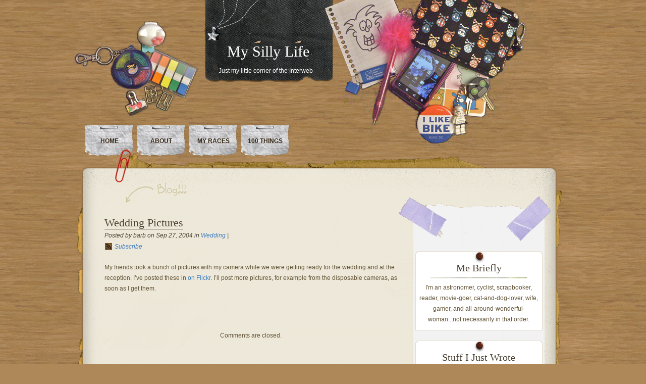

--- FILE ---
content_type: text/html; charset=UTF-8
request_url: http://www.airynothing.com/2004/09/wedding-pictures/
body_size: 7130
content:
<!DOCTYPE html PUBLIC "-//W3C//DTD XHTML 1.0 Transitional//EN" "http://www.w3.org/TR/xhtml1/DTD/xhtml1-transitional.dtd">
<html xmlns="http://www.w3.org/1999/xhtml">
<head profile="http://gmpg.org/xfn/11">
<meta http-equiv="Content-Type" content="text/html; charset=UTF-8" />

<title>My Silly Life  &raquo; Blog Archive   &raquo; Wedding Pictures</title>

<meta name="generator" content="WordPress 6.9" /> <!-- leave this for stats -->
<link rel="stylesheet" href="http://www.airynothing.com/wp-content/themes/desk-mess/style.css" type="text/css" media="screen" />

<link rel="alternate" type="application/rss+xml" title="My Silly Life RSS Feed" href="http://www.airynothing.com/feed/" />
<link rel="pingback" href="http://www.airynothing.com/xmlrpc.php" />


<meta name='robots' content='max-image-preview:large' />
<link rel="alternate" title="oEmbed (JSON)" type="application/json+oembed" href="http://www.airynothing.com/wp-json/oembed/1.0/embed?url=http%3A%2F%2Fwww.airynothing.com%2F2004%2F09%2Fwedding-pictures%2F" />
<link rel="alternate" title="oEmbed (XML)" type="text/xml+oembed" href="http://www.airynothing.com/wp-json/oembed/1.0/embed?url=http%3A%2F%2Fwww.airynothing.com%2F2004%2F09%2Fwedding-pictures%2F&#038;format=xml" />
		<!-- This site uses the Google Analytics by MonsterInsights plugin v9.11.1 - Using Analytics tracking - https://www.monsterinsights.com/ -->
		<!-- Note: MonsterInsights is not currently configured on this site. The site owner needs to authenticate with Google Analytics in the MonsterInsights settings panel. -->
					<!-- No tracking code set -->
				<!-- / Google Analytics by MonsterInsights -->
		<style id='wp-img-auto-sizes-contain-inline-css' type='text/css'>
img:is([sizes=auto i],[sizes^="auto," i]){contain-intrinsic-size:3000px 1500px}
/*# sourceURL=wp-img-auto-sizes-contain-inline-css */
</style>
<style id='wp-emoji-styles-inline-css' type='text/css'>

	img.wp-smiley, img.emoji {
		display: inline !important;
		border: none !important;
		box-shadow: none !important;
		height: 1em !important;
		width: 1em !important;
		margin: 0 0.07em !important;
		vertical-align: -0.1em !important;
		background: none !important;
		padding: 0 !important;
	}
/*# sourceURL=wp-emoji-styles-inline-css */
</style>
<style id='wp-block-library-inline-css' type='text/css'>
:root{--wp-block-synced-color:#7a00df;--wp-block-synced-color--rgb:122,0,223;--wp-bound-block-color:var(--wp-block-synced-color);--wp-editor-canvas-background:#ddd;--wp-admin-theme-color:#007cba;--wp-admin-theme-color--rgb:0,124,186;--wp-admin-theme-color-darker-10:#006ba1;--wp-admin-theme-color-darker-10--rgb:0,107,160.5;--wp-admin-theme-color-darker-20:#005a87;--wp-admin-theme-color-darker-20--rgb:0,90,135;--wp-admin-border-width-focus:2px}@media (min-resolution:192dpi){:root{--wp-admin-border-width-focus:1.5px}}.wp-element-button{cursor:pointer}:root .has-very-light-gray-background-color{background-color:#eee}:root .has-very-dark-gray-background-color{background-color:#313131}:root .has-very-light-gray-color{color:#eee}:root .has-very-dark-gray-color{color:#313131}:root .has-vivid-green-cyan-to-vivid-cyan-blue-gradient-background{background:linear-gradient(135deg,#00d084,#0693e3)}:root .has-purple-crush-gradient-background{background:linear-gradient(135deg,#34e2e4,#4721fb 50%,#ab1dfe)}:root .has-hazy-dawn-gradient-background{background:linear-gradient(135deg,#faaca8,#dad0ec)}:root .has-subdued-olive-gradient-background{background:linear-gradient(135deg,#fafae1,#67a671)}:root .has-atomic-cream-gradient-background{background:linear-gradient(135deg,#fdd79a,#004a59)}:root .has-nightshade-gradient-background{background:linear-gradient(135deg,#330968,#31cdcf)}:root .has-midnight-gradient-background{background:linear-gradient(135deg,#020381,#2874fc)}:root{--wp--preset--font-size--normal:16px;--wp--preset--font-size--huge:42px}.has-regular-font-size{font-size:1em}.has-larger-font-size{font-size:2.625em}.has-normal-font-size{font-size:var(--wp--preset--font-size--normal)}.has-huge-font-size{font-size:var(--wp--preset--font-size--huge)}.has-text-align-center{text-align:center}.has-text-align-left{text-align:left}.has-text-align-right{text-align:right}.has-fit-text{white-space:nowrap!important}#end-resizable-editor-section{display:none}.aligncenter{clear:both}.items-justified-left{justify-content:flex-start}.items-justified-center{justify-content:center}.items-justified-right{justify-content:flex-end}.items-justified-space-between{justify-content:space-between}.screen-reader-text{border:0;clip-path:inset(50%);height:1px;margin:-1px;overflow:hidden;padding:0;position:absolute;width:1px;word-wrap:normal!important}.screen-reader-text:focus{background-color:#ddd;clip-path:none;color:#444;display:block;font-size:1em;height:auto;left:5px;line-height:normal;padding:15px 23px 14px;text-decoration:none;top:5px;width:auto;z-index:100000}html :where(.has-border-color){border-style:solid}html :where([style*=border-top-color]){border-top-style:solid}html :where([style*=border-right-color]){border-right-style:solid}html :where([style*=border-bottom-color]){border-bottom-style:solid}html :where([style*=border-left-color]){border-left-style:solid}html :where([style*=border-width]){border-style:solid}html :where([style*=border-top-width]){border-top-style:solid}html :where([style*=border-right-width]){border-right-style:solid}html :where([style*=border-bottom-width]){border-bottom-style:solid}html :where([style*=border-left-width]){border-left-style:solid}html :where(img[class*=wp-image-]){height:auto;max-width:100%}:where(figure){margin:0 0 1em}html :where(.is-position-sticky){--wp-admin--admin-bar--position-offset:var(--wp-admin--admin-bar--height,0px)}@media screen and (max-width:600px){html :where(.is-position-sticky){--wp-admin--admin-bar--position-offset:0px}}

/*# sourceURL=wp-block-library-inline-css */
</style>
<style id='classic-theme-styles-inline-css' type='text/css'>
/*! This file is auto-generated */
.wp-block-button__link{color:#fff;background-color:#32373c;border-radius:9999px;box-shadow:none;text-decoration:none;padding:calc(.667em + 2px) calc(1.333em + 2px);font-size:1.125em}.wp-block-file__button{background:#32373c;color:#fff;text-decoration:none}
/*# sourceURL=/wp-includes/css/classic-themes.min.css */
</style>
<link rel="https://api.w.org/" href="http://www.airynothing.com/wp-json/" /><link rel="alternate" title="JSON" type="application/json" href="http://www.airynothing.com/wp-json/wp/v2/posts/1824" /><link rel="EditURI" type="application/rsd+xml" title="RSD" href="http://www.airynothing.com/xmlrpc.php?rsd" />
<meta name="generator" content="WordPress 6.9" />
<link rel="canonical" href="http://www.airynothing.com/2004/09/wedding-pictures/" />
<link rel='shortlink' href='http://www.airynothing.com/?p=1824' />


<!--[if IE 6]>
	<link rel="stylesheet" href="http://www.airynothing.com/wp-content/themes/desk-mess/ie60.css" type="text/css" media="screen" />
    <![endif]-->

</head>

<body>
<div id="mainwrap">
<div id="header-container">

	<div id="header">  <!-- Header -->
		<div id="cup"></div>
		<div id="logo">
			<h2>My Silly Life</h2>
			<p>Just my little corner of the Interweb</p>
		</div>
		<div id="headerright"></div>

<ul id="menu">
  <li><a href="http://www.airynothing.com/" class="active">Home</a></li>
  <li class="page_item page-item-2"><a href="http://www.airynothing.com/about/">About</a></li>
<li class="page_item page-item-2704"><a href="http://www.airynothing.com/my-races/">My Races</a></li>
<li class="page_item page-item-2461"><a href="http://www.airynothing.com/100-things/">100 Things</a></li>
</ul>



	</div> <!-- END Header -->
	</div>
<div id="maintop">
<div id="maintopimg"></div>

</div><!--end maintop-->

<div id="wrapper">
<div id="content">
<div id="main-blog">

         <div class="clear">&nbsp;</div>
      <div class="post" id="post-1824">
         <h1><a href="http://www.airynothing.com/2004/09/wedding-pictures/" rel="bookmark" title="Permanent Link to Wedding Pictures">Wedding Pictures</a></h1>
         <div class="postdata">
Posted by barb on Sep 27, 2004 in <a href="http://www.airynothing.com/category/wedding/" rel="category tag">Wedding</a>  | <div class="rss"><a href="/feed" title="Subscribe to my feed">Subscribe</a>
         </div>
      </div>
      <p>My friends took a bunch of pictures with my camera while we were getting ready for the wedding and at the reception.  I&#8217;ve posted these in <a href="https://www.flickr.com/photos/airynothing/sets/1149709/">on Flickr</a>.  I&#8217;ll post more pictures, for example from the disposable cameras, as soon as I get them.</p>
      <p class="single-meta" style="float:right; margin-top:5px; margin-right:10px; font-size:11px; "> </p>
   </div>
   
<!-- You can start editing here. -->
<div id="com">
   
                  <!-- If comments are closed. -->
         <p class="nocomments">Comments are closed.</p>
                     </div>      </div><!--end main blog-->

<div id="sidebar">
<div id="sidebar-top"></div>

<div id="sidebar-content">


	<div id="subcolumn">
<!--		<div id="search">
		<form id="searchform" method="get" action="http://www.airynothing.com/">
			<div>
			<input type="text" name="s" id="s" value="" size="35" class="form-input" />
			<input name="search" type="submit" value="Search" class="search-submit" />
			</div>
		</form>	
      		</div>
-->
	<div class="widget"><h2 class="hl">Me Briefly</h2>			<div class="textwidget">I'm an astronomer, cyclist, scrapbooker, reader, movie-goer, cat-and-dog-lover, wife, gamer, and all-around-wonderful-woman...not necessarily in that order.</div>
		</div><!--/widget-->
		<div class="widget">
		<h2 class="hl">Stuff I Just Wrote</h2>
		<ul>
											<li>
					<a href="http://www.airynothing.com/2017/12/safari-sunday-warthog-bums/">Safari Sunday: Warthog bums</a>
									</li>
											<li>
					<a href="http://www.airynothing.com/2017/12/safari-sunday-zebras-in-the-tall-grass/">Safari Sunday: zebras in the tall grass</a>
									</li>
											<li>
					<a href="http://www.airynothing.com/2017/12/safari-sunday-a-silly-cheetah-for-international-cheetah-day-tomorrow/">Safari Sunday: A silly cheetah for International Cheetah Day (tomorrow).</a>
									</li>
											<li>
					<a href="http://www.airynothing.com/2017/11/safari-sunday-a-nxai-pan-sunset/">Safari Sunday: a Nxai Pan sunset</a>
									</li>
											<li>
					<a href="http://www.airynothing.com/2017/11/zephyr/">Zephyr</a>
									</li>
					</ul>

		</div><!--/widget--><div class="widget"><h2 class="hl">What I Wrote About</h2><form action="http://www.airynothing.com" method="get"><label class="screen-reader-text" for="cat">What I Wrote About</label><select  name='cat' id='cat' class='postform'>
	<option value='-1'>Select Category</option>
	<option class="level-0" value="12">Crafty Me&nbsp;&nbsp;(32)</option>
	<option class="level-0" value="35">Cute Pets&nbsp;&nbsp;(51)</option>
	<option class="level-0" value="5">Entertainment&nbsp;&nbsp;(381)</option>
	<option class="level-1" value="6">&nbsp;&nbsp;&nbsp;Books&nbsp;&nbsp;(112)</option>
	<option class="level-1" value="42">&nbsp;&nbsp;&nbsp;Concerts&nbsp;&nbsp;(16)</option>
	<option class="level-1" value="39">&nbsp;&nbsp;&nbsp;Games&nbsp;&nbsp;(20)</option>
	<option class="level-1" value="15">&nbsp;&nbsp;&nbsp;Memes, Etc.&nbsp;&nbsp;(51)</option>
	<option class="level-1" value="37">&nbsp;&nbsp;&nbsp;Movies&nbsp;&nbsp;(180)</option>
	<option class="level-1" value="38">&nbsp;&nbsp;&nbsp;TV&nbsp;&nbsp;(6)</option>
	<option class="level-0" value="127">Family&nbsp;&nbsp;(6)</option>
	<option class="level-0" value="36">Pictures&nbsp;&nbsp;(332)</option>
	<option class="level-0" value="8">Random Thoughts&nbsp;&nbsp;(343)</option>
	<option class="level-1" value="11">&nbsp;&nbsp;&nbsp;Thesis/Grad Life&nbsp;&nbsp;(49)</option>
	<option class="level-0" value="4">Recreation&nbsp;&nbsp;(231)</option>
	<option class="level-1" value="41">&nbsp;&nbsp;&nbsp;Around DC&nbsp;&nbsp;(52)</option>
	<option class="level-1" value="32">&nbsp;&nbsp;&nbsp;Biking&nbsp;&nbsp;(52)</option>
	<option class="level-1" value="134">&nbsp;&nbsp;&nbsp;Running&nbsp;&nbsp;(8)</option>
	<option class="level-1" value="28">&nbsp;&nbsp;&nbsp;Travels&nbsp;&nbsp;(120)</option>
	<option class="level-0" value="3">Saxophone&nbsp;&nbsp;(42)</option>
	<option class="level-0" value="16">Science Musings&nbsp;&nbsp;(64)</option>
	<option class="level-0" value="19">Technical Details&nbsp;&nbsp;(6)</option>
	<option class="level-0" value="14">Wedding&nbsp;&nbsp;(83)</option>
	<option class="level-0" value="17">Writing&nbsp;&nbsp;(13)</option>
</select>
</form><script type="text/javascript">
/* <![CDATA[ */

( ( dropdownId ) => {
	const dropdown = document.getElementById( dropdownId );
	function onSelectChange() {
		setTimeout( () => {
			if ( 'escape' === dropdown.dataset.lastkey ) {
				return;
			}
			if ( dropdown.value && parseInt( dropdown.value ) > 0 && dropdown instanceof HTMLSelectElement ) {
				dropdown.parentElement.submit();
			}
		}, 250 );
	}
	function onKeyUp( event ) {
		if ( 'Escape' === event.key ) {
			dropdown.dataset.lastkey = 'escape';
		} else {
			delete dropdown.dataset.lastkey;
		}
	}
	function onClick() {
		delete dropdown.dataset.lastkey;
	}
	dropdown.addEventListener( 'keyup', onKeyUp );
	dropdown.addEventListener( 'click', onClick );
	dropdown.addEventListener( 'change', onSelectChange );
})( "cat" );

//# sourceURL=WP_Widget_Categories%3A%3Awidget
/* ]]> */
</script>
</div><!--/widget--><div class="widget"><h2 class="hl">When I Wrote Stuff</h2>		<label class="screen-reader-text" for="archives-dropdown-3">When I Wrote Stuff</label>
		<select id="archives-dropdown-3" name="archive-dropdown">
			
			<option value="">Select Month</option>
				<option value='http://www.airynothing.com/2017/12/'> December 2017 &nbsp;(3)</option>
	<option value='http://www.airynothing.com/2017/11/'> November 2017 &nbsp;(6)</option>
	<option value='http://www.airynothing.com/2017/10/'> October 2017 &nbsp;(5)</option>
	<option value='http://www.airynothing.com/2017/09/'> September 2017 &nbsp;(5)</option>
	<option value='http://www.airynothing.com/2017/08/'> August 2017 &nbsp;(4)</option>
	<option value='http://www.airynothing.com/2017/07/'> July 2017 &nbsp;(6)</option>
	<option value='http://www.airynothing.com/2017/06/'> June 2017 &nbsp;(8)</option>
	<option value='http://www.airynothing.com/2017/05/'> May 2017 &nbsp;(5)</option>
	<option value='http://www.airynothing.com/2017/04/'> April 2017 &nbsp;(5)</option>
	<option value='http://www.airynothing.com/2017/03/'> March 2017 &nbsp;(4)</option>
	<option value='http://www.airynothing.com/2017/02/'> February 2017 &nbsp;(4)</option>
	<option value='http://www.airynothing.com/2017/01/'> January 2017 &nbsp;(5)</option>
	<option value='http://www.airynothing.com/2016/12/'> December 2016 &nbsp;(2)</option>
	<option value='http://www.airynothing.com/2016/11/'> November 2016 &nbsp;(17)</option>
	<option value='http://www.airynothing.com/2016/03/'> March 2016 &nbsp;(1)</option>
	<option value='http://www.airynothing.com/2015/09/'> September 2015 &nbsp;(1)</option>
	<option value='http://www.airynothing.com/2014/11/'> November 2014 &nbsp;(2)</option>
	<option value='http://www.airynothing.com/2014/09/'> September 2014 &nbsp;(6)</option>
	<option value='http://www.airynothing.com/2014/03/'> March 2014 &nbsp;(1)</option>
	<option value='http://www.airynothing.com/2014/01/'> January 2014 &nbsp;(2)</option>
	<option value='http://www.airynothing.com/2013/10/'> October 2013 &nbsp;(2)</option>
	<option value='http://www.airynothing.com/2013/09/'> September 2013 &nbsp;(1)</option>
	<option value='http://www.airynothing.com/2013/08/'> August 2013 &nbsp;(2)</option>
	<option value='http://www.airynothing.com/2013/01/'> January 2013 &nbsp;(1)</option>
	<option value='http://www.airynothing.com/2012/05/'> May 2012 &nbsp;(1)</option>
	<option value='http://www.airynothing.com/2012/04/'> April 2012 &nbsp;(1)</option>
	<option value='http://www.airynothing.com/2012/03/'> March 2012 &nbsp;(1)</option>
	<option value='http://www.airynothing.com/2012/01/'> January 2012 &nbsp;(1)</option>
	<option value='http://www.airynothing.com/2011/12/'> December 2011 &nbsp;(1)</option>
	<option value='http://www.airynothing.com/2011/11/'> November 2011 &nbsp;(1)</option>
	<option value='http://www.airynothing.com/2011/08/'> August 2011 &nbsp;(1)</option>
	<option value='http://www.airynothing.com/2011/07/'> July 2011 &nbsp;(1)</option>
	<option value='http://www.airynothing.com/2011/05/'> May 2011 &nbsp;(1)</option>
	<option value='http://www.airynothing.com/2011/04/'> April 2011 &nbsp;(2)</option>
	<option value='http://www.airynothing.com/2011/03/'> March 2011 &nbsp;(4)</option>
	<option value='http://www.airynothing.com/2011/02/'> February 2011 &nbsp;(1)</option>
	<option value='http://www.airynothing.com/2011/01/'> January 2011 &nbsp;(2)</option>
	<option value='http://www.airynothing.com/2010/12/'> December 2010 &nbsp;(3)</option>
	<option value='http://www.airynothing.com/2010/10/'> October 2010 &nbsp;(2)</option>
	<option value='http://www.airynothing.com/2010/09/'> September 2010 &nbsp;(4)</option>
	<option value='http://www.airynothing.com/2010/08/'> August 2010 &nbsp;(4)</option>
	<option value='http://www.airynothing.com/2010/06/'> June 2010 &nbsp;(2)</option>
	<option value='http://www.airynothing.com/2010/05/'> May 2010 &nbsp;(1)</option>
	<option value='http://www.airynothing.com/2010/04/'> April 2010 &nbsp;(1)</option>
	<option value='http://www.airynothing.com/2010/02/'> February 2010 &nbsp;(3)</option>
	<option value='http://www.airynothing.com/2009/01/'> January 2009 &nbsp;(1)</option>
	<option value='http://www.airynothing.com/2008/12/'> December 2008 &nbsp;(5)</option>
	<option value='http://www.airynothing.com/2008/11/'> November 2008 &nbsp;(1)</option>
	<option value='http://www.airynothing.com/2008/10/'> October 2008 &nbsp;(2)</option>
	<option value='http://www.airynothing.com/2008/09/'> September 2008 &nbsp;(1)</option>
	<option value='http://www.airynothing.com/2008/08/'> August 2008 &nbsp;(1)</option>
	<option value='http://www.airynothing.com/2008/07/'> July 2008 &nbsp;(1)</option>
	<option value='http://www.airynothing.com/2008/06/'> June 2008 &nbsp;(1)</option>
	<option value='http://www.airynothing.com/2008/05/'> May 2008 &nbsp;(4)</option>
	<option value='http://www.airynothing.com/2008/04/'> April 2008 &nbsp;(1)</option>
	<option value='http://www.airynothing.com/2008/03/'> March 2008 &nbsp;(4)</option>
	<option value='http://www.airynothing.com/2008/02/'> February 2008 &nbsp;(2)</option>
	<option value='http://www.airynothing.com/2008/01/'> January 2008 &nbsp;(3)</option>
	<option value='http://www.airynothing.com/2007/12/'> December 2007 &nbsp;(6)</option>
	<option value='http://www.airynothing.com/2007/11/'> November 2007 &nbsp;(1)</option>
	<option value='http://www.airynothing.com/2007/10/'> October 2007 &nbsp;(4)</option>
	<option value='http://www.airynothing.com/2007/09/'> September 2007 &nbsp;(5)</option>
	<option value='http://www.airynothing.com/2007/08/'> August 2007 &nbsp;(7)</option>
	<option value='http://www.airynothing.com/2007/07/'> July 2007 &nbsp;(4)</option>
	<option value='http://www.airynothing.com/2007/06/'> June 2007 &nbsp;(3)</option>
	<option value='http://www.airynothing.com/2007/05/'> May 2007 &nbsp;(4)</option>
	<option value='http://www.airynothing.com/2007/04/'> April 2007 &nbsp;(4)</option>
	<option value='http://www.airynothing.com/2007/03/'> March 2007 &nbsp;(2)</option>
	<option value='http://www.airynothing.com/2007/02/'> February 2007 &nbsp;(7)</option>
	<option value='http://www.airynothing.com/2007/01/'> January 2007 &nbsp;(3)</option>
	<option value='http://www.airynothing.com/2006/12/'> December 2006 &nbsp;(6)</option>
	<option value='http://www.airynothing.com/2006/11/'> November 2006 &nbsp;(3)</option>
	<option value='http://www.airynothing.com/2006/10/'> October 2006 &nbsp;(10)</option>
	<option value='http://www.airynothing.com/2006/09/'> September 2006 &nbsp;(14)</option>
	<option value='http://www.airynothing.com/2006/08/'> August 2006 &nbsp;(12)</option>
	<option value='http://www.airynothing.com/2006/07/'> July 2006 &nbsp;(17)</option>
	<option value='http://www.airynothing.com/2006/06/'> June 2006 &nbsp;(16)</option>
	<option value='http://www.airynothing.com/2006/05/'> May 2006 &nbsp;(13)</option>
	<option value='http://www.airynothing.com/2006/04/'> April 2006 &nbsp;(11)</option>
	<option value='http://www.airynothing.com/2006/03/'> March 2006 &nbsp;(20)</option>
	<option value='http://www.airynothing.com/2006/02/'> February 2006 &nbsp;(8)</option>
	<option value='http://www.airynothing.com/2006/01/'> January 2006 &nbsp;(15)</option>
	<option value='http://www.airynothing.com/2005/12/'> December 2005 &nbsp;(14)</option>
	<option value='http://www.airynothing.com/2005/11/'> November 2005 &nbsp;(17)</option>
	<option value='http://www.airynothing.com/2005/10/'> October 2005 &nbsp;(15)</option>
	<option value='http://www.airynothing.com/2005/09/'> September 2005 &nbsp;(17)</option>
	<option value='http://www.airynothing.com/2005/08/'> August 2005 &nbsp;(20)</option>
	<option value='http://www.airynothing.com/2005/07/'> July 2005 &nbsp;(32)</option>
	<option value='http://www.airynothing.com/2005/06/'> June 2005 &nbsp;(29)</option>
	<option value='http://www.airynothing.com/2005/05/'> May 2005 &nbsp;(24)</option>
	<option value='http://www.airynothing.com/2005/04/'> April 2005 &nbsp;(14)</option>
	<option value='http://www.airynothing.com/2005/03/'> March 2005 &nbsp;(21)</option>
	<option value='http://www.airynothing.com/2005/02/'> February 2005 &nbsp;(20)</option>
	<option value='http://www.airynothing.com/2005/01/'> January 2005 &nbsp;(29)</option>
	<option value='http://www.airynothing.com/2004/12/'> December 2004 &nbsp;(30)</option>
	<option value='http://www.airynothing.com/2004/11/'> November 2004 &nbsp;(34)</option>
	<option value='http://www.airynothing.com/2004/10/'> October 2004 &nbsp;(30)</option>
	<option value='http://www.airynothing.com/2004/09/'> September 2004 &nbsp;(43)</option>
	<option value='http://www.airynothing.com/2004/08/'> August 2004 &nbsp;(35)</option>
	<option value='http://www.airynothing.com/2004/07/'> July 2004 &nbsp;(45)</option>
	<option value='http://www.airynothing.com/2004/06/'> June 2004 &nbsp;(47)</option>
	<option value='http://www.airynothing.com/2004/05/'> May 2004 &nbsp;(43)</option>
	<option value='http://www.airynothing.com/2004/04/'> April 2004 &nbsp;(40)</option>
	<option value='http://www.airynothing.com/2004/03/'> March 2004 &nbsp;(18)</option>
	<option value='http://www.airynothing.com/2004/02/'> February 2004 &nbsp;(19)</option>
	<option value='http://www.airynothing.com/2004/01/'> January 2004 &nbsp;(29)</option>
	<option value='http://www.airynothing.com/2003/12/'> December 2003 &nbsp;(27)</option>
	<option value='http://www.airynothing.com/2003/11/'> November 2003 &nbsp;(23)</option>
	<option value='http://www.airynothing.com/2003/10/'> October 2003 &nbsp;(45)</option>
	<option value='http://www.airynothing.com/2003/09/'> September 2003 &nbsp;(28)</option>
	<option value='http://www.airynothing.com/2003/08/'> August 2003 &nbsp;(35)</option>
	<option value='http://www.airynothing.com/2003/07/'> July 2003 &nbsp;(23)</option>
	<option value='http://www.airynothing.com/2003/06/'> June 2003 &nbsp;(19)</option>
	<option value='http://www.airynothing.com/2003/05/'> May 2003 &nbsp;(32)</option>
	<option value='http://www.airynothing.com/2003/04/'> April 2003 &nbsp;(29)</option>
	<option value='http://www.airynothing.com/2003/03/'> March 2003 &nbsp;(3)</option>

		</select>

			<script type="text/javascript">
/* <![CDATA[ */

( ( dropdownId ) => {
	const dropdown = document.getElementById( dropdownId );
	function onSelectChange() {
		setTimeout( () => {
			if ( 'escape' === dropdown.dataset.lastkey ) {
				return;
			}
			if ( dropdown.value ) {
				document.location.href = dropdown.value;
			}
		}, 250 );
	}
	function onKeyUp( event ) {
		if ( 'Escape' === event.key ) {
			dropdown.dataset.lastkey = 'escape';
		} else {
			delete dropdown.dataset.lastkey;
		}
	}
	function onClick() {
		delete dropdown.dataset.lastkey;
	}
	dropdown.addEventListener( 'keyup', onKeyUp );
	dropdown.addEventListener( 'click', onClick );
	dropdown.addEventListener( 'change', onSelectChange );
})( "archives-dropdown-3" );

//# sourceURL=WP_Widget_Archives%3A%3Awidget
/* ]]> */
</script>
</div><!--/widget--><div class="widget"><h2 class="hl">Look for Something</h2><form method="get" action="http://www.airynothing.com/">
<div><input type="text" value="" name="s" />
<input type="submit" value="Search" />
</div>
</form></div><!--/widget--><div class="widget"><h2 class="hl">Tags I Wrote About</h2><div class="tagcloud"><a href="http://www.airynothing.com/tag/admin/" class="tag-cloud-link tag-link-106 tag-link-position-1" style="font-size: 12.260869565217pt;" aria-label="admin (7 items)">admin</a>
<a href="http://www.airynothing.com/tag/baking/" class="tag-cloud-link tag-link-79 tag-link-position-2" style="font-size: 14.797101449275pt;" aria-label="baking (13 items)">baking</a>
<a href="http://www.airynothing.com/tag/bike/" class="tag-cloud-link tag-link-43 tag-link-position-3" style="font-size: 18.652173913043pt;" aria-label="bike (33 items)">bike</a>
<a href="http://www.airynothing.com/tag/birthday/" class="tag-cloud-link tag-link-80 tag-link-position-4" style="font-size: 12.768115942029pt;" aria-label="birthday (8 items)">birthday</a>
<a href="http://www.airynothing.com/tag/build-a-bear/" class="tag-cloud-link tag-link-128 tag-link-position-5" style="font-size: 16.521739130435pt;" aria-label="build-a-bear (20 items)">build-a-bear</a>
<a href="http://www.airynothing.com/tag/causes/" class="tag-cloud-link tag-link-82 tag-link-position-6" style="font-size: 11.04347826087pt;" aria-label="causes (5 items)">causes</a>
<a href="http://www.airynothing.com/tag/christmas/" class="tag-cloud-link tag-link-97 tag-link-position-7" style="font-size: 15.101449275362pt;" aria-label="christmas (14 items)">christmas</a>
<a href="http://www.airynothing.com/tag/comfort/" class="tag-cloud-link tag-link-83 tag-link-position-8" style="font-size: 15.101449275362pt;" aria-label="comfort (14 items)">comfort</a>
<a href="http://www.airynothing.com/tag/dad/" class="tag-cloud-link tag-link-126 tag-link-position-9" style="font-size: 11.753623188406pt;" aria-label="dad (6 items)">dad</a>
<a href="http://www.airynothing.com/tag/dreams/" class="tag-cloud-link tag-link-54 tag-link-position-10" style="font-size: 11.753623188406pt;" aria-label="dreams (6 items)">dreams</a>
<a href="http://www.airynothing.com/tag/dumb-fun/" class="tag-cloud-link tag-link-49 tag-link-position-11" style="font-size: 18.449275362319pt;" aria-label="dumb fun (31 items)">dumb fun</a>
<a href="http://www.airynothing.com/tag/family/" class="tag-cloud-link tag-link-51 tag-link-position-12" style="font-size: 15.913043478261pt;" aria-label="family (17 items)">family</a>
<a href="http://www.airynothing.com/tag/friends/" class="tag-cloud-link tag-link-90 tag-link-position-13" style="font-size: 12.768115942029pt;" aria-label="friends (8 items)">friends</a>
<a href="http://www.airynothing.com/tag/geekery/" class="tag-cloud-link tag-link-102 tag-link-position-14" style="font-size: 10.231884057971pt;" aria-label="geekery (4 items)">geekery</a>
<a href="http://www.airynothing.com/tag/grad-life/" class="tag-cloud-link tag-link-47 tag-link-position-15" style="font-size: 16.724637681159pt;" aria-label="grad life (21 items)">grad life</a>
<a href="http://www.airynothing.com/tag/halloween/" class="tag-cloud-link tag-link-98 tag-link-position-16" style="font-size: 12.260869565217pt;" aria-label="halloween (7 items)">halloween</a>
<a href="http://www.airynothing.com/tag/health/" class="tag-cloud-link tag-link-109 tag-link-position-17" style="font-size: 14.797101449275pt;" aria-label="health (13 items)">health</a>
<a href="http://www.airynothing.com/tag/life-in-the-city/" class="tag-cloud-link tag-link-88 tag-link-position-18" style="font-size: 13.275362318841pt;" aria-label="life in the city (9 items)">life in the city</a>
<a href="http://www.airynothing.com/tag/linkalicious/" class="tag-cloud-link tag-link-120 tag-link-position-19" style="font-size: 11.04347826087pt;" aria-label="linkalicious (5 items)">linkalicious</a>
<a href="http://www.airynothing.com/tag/mental-note/" class="tag-cloud-link tag-link-111 tag-link-position-20" style="font-size: 11.753623188406pt;" aria-label="mental note (6 items)">mental note</a>
<a href="http://www.airynothing.com/tag/museums/" class="tag-cloud-link tag-link-113 tag-link-position-21" style="font-size: 11.753623188406pt;" aria-label="museums (6 items)">museums</a>
<a href="http://www.airynothing.com/tag/music/" class="tag-cloud-link tag-link-57 tag-link-position-22" style="font-size: 10.231884057971pt;" aria-label="music (4 items)">music</a>
<a href="http://www.airynothing.com/tag/my-man/" class="tag-cloud-link tag-link-81 tag-link-position-23" style="font-size: 11.753623188406pt;" aria-label="my man (6 items)">my man</a>
<a href="http://www.airynothing.com/tag/oddness/" class="tag-cloud-link tag-link-85 tag-link-position-24" style="font-size: 12.768115942029pt;" aria-label="oddness (8 items)">oddness</a>
<a href="http://www.airynothing.com/tag/overheard/" class="tag-cloud-link tag-link-121 tag-link-position-25" style="font-size: 11.753623188406pt;" aria-label="overheard (6 items)">overheard</a>
<a href="http://www.airynothing.com/tag/pets/" class="tag-cloud-link tag-link-45 tag-link-position-26" style="font-size: 18.449275362319pt;" aria-label="pets (31 items)">pets</a>
<a href="http://www.airynothing.com/tag/photo-a-day/" class="tag-cloud-link tag-link-132 tag-link-position-27" style="font-size: 9.2173913043478pt;" aria-label="photo-a-day (3 items)">photo-a-day</a>
<a href="http://www.airynothing.com/tag/photography/" class="tag-cloud-link tag-link-87 tag-link-position-28" style="font-size: 13.68115942029pt;" aria-label="photography (10 items)">photography</a>
<a href="http://www.airynothing.com/tag/politics/" class="tag-cloud-link tag-link-53 tag-link-position-29" style="font-size: 11.04347826087pt;" aria-label="politics (5 items)">politics</a>
<a href="http://www.airynothing.com/tag/rant/" class="tag-cloud-link tag-link-59 tag-link-position-30" style="font-size: 19.057971014493pt;" aria-label="rant (36 items)">rant</a>
<a href="http://www.airynothing.com/tag/reviews/" class="tag-cloud-link tag-link-74 tag-link-position-31" style="font-size: 22pt;" aria-label="reviews (71 items)">reviews</a>
<a href="http://www.airynothing.com/tag/safari/" class="tag-cloud-link tag-link-135 tag-link-position-32" style="font-size: 21.898550724638pt;" aria-label="safari (70 items)">safari</a>
<a href="http://www.airynothing.com/tag/safari-sunday/" class="tag-cloud-link tag-link-136 tag-link-position-33" style="font-size: 20.68115942029pt;" aria-label="safari sunday (53 items)">safari sunday</a>
<a href="http://www.airynothing.com/tag/science/" class="tag-cloud-link tag-link-63 tag-link-position-34" style="font-size: 19.260869565217pt;" aria-label="science (38 items)">science</a>
<a href="http://www.airynothing.com/tag/scrapping/" class="tag-cloud-link tag-link-64 tag-link-position-35" style="font-size: 16.115942028986pt;" aria-label="scrapping (18 items)">scrapping</a>
<a href="http://www.airynothing.com/tag/sewing/" class="tag-cloud-link tag-link-100 tag-link-position-36" style="font-size: 8pt;" aria-label="sewing (2 items)">sewing</a>
<a href="http://www.airynothing.com/tag/suckitude/" class="tag-cloud-link tag-link-46 tag-link-position-37" style="font-size: 18.550724637681pt;" aria-label="suckitude (32 items)">suckitude</a>
<a href="http://www.airynothing.com/tag/thanksgiving/" class="tag-cloud-link tag-link-115 tag-link-position-38" style="font-size: 8pt;" aria-label="thanksgiving (2 items)">thanksgiving</a>
<a href="http://www.airynothing.com/tag/toys/" class="tag-cloud-link tag-link-118 tag-link-position-39" style="font-size: 8pt;" aria-label="toys (2 items)">toys</a>
<a href="http://www.airynothing.com/tag/trip-report/" class="tag-cloud-link tag-link-77 tag-link-position-40" style="font-size: 21.289855072464pt;" aria-label="trip report (61 items)">trip report</a>
<a href="http://www.airynothing.com/tag/tv-2/" class="tag-cloud-link tag-link-99 tag-link-position-41" style="font-size: 11.04347826087pt;" aria-label="tv (5 items)">tv</a>
<a href="http://www.airynothing.com/tag/video/" class="tag-cloud-link tag-link-94 tag-link-position-42" style="font-size: 9.2173913043478pt;" aria-label="video (3 items)">video</a>
<a href="http://www.airynothing.com/tag/women-in-science/" class="tag-cloud-link tag-link-124 tag-link-position-43" style="font-size: 11.753623188406pt;" aria-label="women in science (6 items)">women in science</a>
<a href="http://www.airynothing.com/tag/work/" class="tag-cloud-link tag-link-55 tag-link-position-44" style="font-size: 16.927536231884pt;" aria-label="work (22 items)">work</a>
<a href="http://www.airynothing.com/tag/zoo/" class="tag-cloud-link tag-link-72 tag-link-position-45" style="font-size: 9.2173913043478pt;" aria-label="zoo (3 items)">zoo</a></div>
</div><!--/widget--><div class="widget"><h2 class="hl">Meta Stuff</h2>
		<ul>
						<li><a href="http://www.airynothing.com/wp-login.php">Log in</a></li>
			<li><a href="http://www.airynothing.com/feed/">Entries feed</a></li>
			<li><a href="http://www.airynothing.com/comments/feed/">Comments feed</a></li>

			<li><a href="https://wordpress.org/">WordPress.org</a></li>
		</ul>

		</div><!--/widget-->	
	</div>


</div>
<div id="sidebar-bottom"></div>

</div>


<div class="clear"></div>

</div><!--end content-->
</div><!--end wrapper-->

<div id="bottom">

<p style="padding-top:110px; clear:both;">Copyright &copy; 2026  <strong>My Silly Life</strong> All rights reserved. Theme by <a style="text-decoration:none; color: #635537;" href="http://www.geekwithlaptop.com" title="Geek with Laptop">Laptop Geek</a>.</p>

</div>
</div>
</body>
</html>